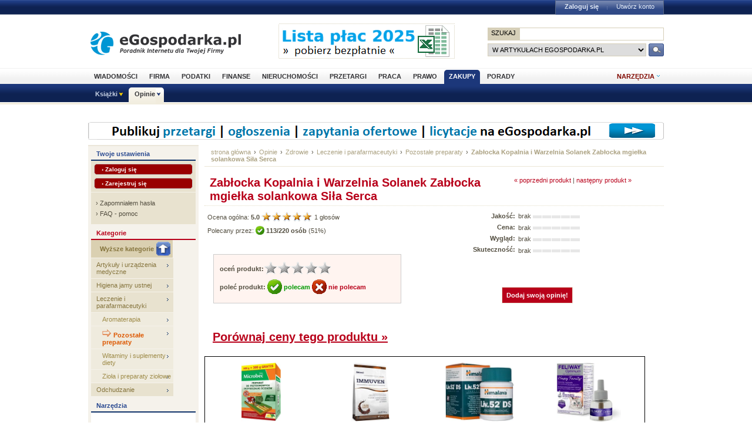

--- FILE ---
content_type: text/html; charset=utf-8
request_url: http://www.opinie.egospodarka.pl/Zablocka-Kopalnia-i-Warzelnia-Solanek-Zablocka-mgielka-solankowa-Sila-Serca,13448.html
body_size: 12622
content:
<!DOCTYPE html PUBLIC "-//W3C//DTD XHTML 1.0 Transitional//EN" "http://www.w3.org/TR/xhtml1/DTD/xhtml1-transitional.dtd">
<html xmlns="http://www.w3.org/1999/xhtml" xml:lang="pl" lang="pl">
<head>
<!-- Quantcast Choice. Consent Manager Tag v2.0 (for TCF 2.0) -->

<script type="text/javascript" async=true>
(function() {
  var host = 'egospodarka.pl';
  var element = document.createElement('script');
  var firstScript = document.getElementsByTagName('script')[0];
  var url = 'https://cmp.quantcast.com'
    .concat('/choice/', 'nQ5cr5khFxMPz', '/', host, '/choice.js?tag_version=V2');
  var uspTries = 0;
  var uspTriesLimit = 3;
  element.async = true;
  element.type = 'text/javascript';
  element.src = url;

  firstScript.parentNode.insertBefore(element, firstScript);

  function makeStub() {
    var TCF_LOCATOR_NAME = '__tcfapiLocator';
    var queue = [];
    var win = window;
    var cmpFrame;

    function addFrame() {
      var doc = win.document;
      var otherCMP = !!(win.frames[TCF_LOCATOR_NAME]);

      if (!otherCMP) {
        if (doc.body) {
          var iframe = doc.createElement('iframe');

          iframe.style.cssText = 'display:none';
          iframe.name = TCF_LOCATOR_NAME;
          doc.body.appendChild(iframe);
        } else {
          setTimeout(addFrame, 5);
        }
      }
      return !otherCMP;
    }

    function tcfAPIHandler() {
      var gdprApplies;
      var args = arguments;

      if (!args.length) {
        return queue;
      } else if (args[0] === 'setGdprApplies') {
        if (
          args.length > 3 &&
          args[2] === 2 &&
          typeof args[3] === 'boolean'
        ) {
          gdprApplies = args[3];
          if (typeof args[2] === 'function') {
            args[2]('set', true);
          }
        }
      } else if (args[0] === 'ping') {
        var retr = {
          gdprApplies: gdprApplies,
          cmpLoaded: false,
          cmpStatus: 'stub'
        };

        if (typeof args[2] === 'function') {
          args[2](retr);
        }
      } else {
        if(args[0] === 'init' && typeof args[3] === 'object') {
          args[3] = Object.assign(args[3], { tag_version: 'V2' });
        }
        queue.push(args);
      }
    }

    function postMessageEventHandler(event) {
      var msgIsString = typeof event.data === 'string';
      var json = {};

      try {
        if (msgIsString) {
          json = JSON.parse(event.data);
        } else {
          json = event.data;
        }
      } catch (ignore) {}

      var payload = json.__tcfapiCall;

      if (payload) {
        window.__tcfapi(
          payload.command,
          payload.version,
          function(retValue, success) {
            var returnMsg = {
              __tcfapiReturn: {
                returnValue: retValue,
                success: success,
                callId: payload.callId
              }
            };
            if (msgIsString) {
              returnMsg = JSON.stringify(returnMsg);
            }
            if (event && event.source && event.source.postMessage) {
              event.source.postMessage(returnMsg, '*');
            }
          },
          payload.parameter
        );
      }
    }

    while (win) {
      try {
        if (win.frames[TCF_LOCATOR_NAME]) {
          cmpFrame = win;
          break;
        }
      } catch (ignore) {}

      if (win === window.top) {
        break;
      }
      win = win.parent;
    }
    if (!cmpFrame) {
      addFrame();
      win.__tcfapi = tcfAPIHandler;
      win.addEventListener('message', postMessageEventHandler, false);
    }
  };

  makeStub();

  var uspStubFunction = function() {
    var arg = arguments;
    if (typeof window.__uspapi !== uspStubFunction) {
      setTimeout(function() {
        if (typeof window.__uspapi !== 'undefined') {
          window.__uspapi.apply(window.__uspapi, arg);
        }
      }, 500);
    }
  };

  var checkIfUspIsReady = function() {
    uspTries++;
    if (window.__uspapi === uspStubFunction && uspTries < uspTriesLimit) {
      console.warn('USP is not accessible');
    } else {
      clearInterval(uspInterval);
    }
  };

  if (typeof window.__uspapi === 'undefined') {
    window.__uspapi = uspStubFunction;
    var uspInterval = setInterval(checkIfUspIsReady, 6000);
  }
})();
</script>

<!-- End Quantcast Choice. Consent Manager Tag v2.0 (for TCF 2.0) -->



<link rel="stylesheet" type="text/css" href="//s3.egospodarka.pl/css/slicknav.css">
<title>Zabłocka Kopalnia i Warzelnia Solanek Zabłocka mgiełka solankowa Siła Serca - Pozostałe preparaty - Opinie.eGospodarka.pl - Zabłocka Kopalnia i Warzelnia Solanek Zabłocka mgiełka solankowa Siła Serca</title>
<meta name="Author" content="Kasat Sp. z o.o.">
<meta name="description" content="Mgiełka solankowa to woda mineralna, zaliczona rozporządzeniem Rady Ministrów z 14.02.2006 do solenek leczniczych i termalnych. Solanka ta...">
<meta name="distribution" content="GLOBAL">
<meta name="keywords" content="Zabłocka Kopalnia i Warzelnia Solanek Zabłocka mgiełka solankowa Siła Serca, Pozostałe preparaty, Zabłocka Kopalnia i Warzelnia Solanek, mgiełka solankowa, woda termalna, solanka, alergia, oddychanie, jod, siła serca">
<meta name="revisit-after" content="7 Days">
<meta name="robots" content="all, follow, index">
<meta http-equiv="Content-Type" content="text/html; charset=utf-8">
<meta http-equiv="expires" content="Wed, 26 Feb 1997 08:21:57 GMT">
<link rel="alternate" type="application/rss+xml" title="eGospodarka.pl - Aktualności" href="//www.partner.egospodarka.pl/rss/wiadomosci/wszystkie/" />
<link rel="shortcut icon" href="//s3.egospodarka.pl/images-local/layout/favicon.ico" />
<link rel="stylesheet" type="text/css" href="//s3.egospodarka.pl/css/style.css" />
<link rel="stylesheet" type="text/css" href="//s3.egospodarka.pl/css/top.css" />
<link rel="stylesheet" type="text/css" href="/css/egospodarka.css">

<link rel="stylesheet" type="text/css" href="//s3.egospodarka.pl/css/slicknav.css">
<link rel="stylesheet" type="text/css" media="(max-width: 1200px)" href="//s3.egospodarka.pl/css/media-responsive.css">	
<link rel="stylesheet" type="text/css" media="(min-width: 676px) and (max-width: 1000px)" href="//s3.egospodarka.pl/css/media-responsive-1000.css">	
<link rel="stylesheet" type="text/css" media="(max-width: 675px)" href="//s3.egospodarka.pl/css/media-responsive-660.css">

<script type="text/javascript" src="//s3.egospodarka.pl/js/jquery-1.7.js"></script>
<script type="text/javascript" src="//s3.egospodarka.pl/js/layout.js"></script>

<script type="text/javascript" src="//s3.egospodarka.pl/js/jquery.slicknav.min.js"></script>


<script type="text/javascript" src="//s3.egospodarka.pl/js/jquery_cookie.js"></script>

<link rel="stylesheet" href="//s3.egospodarka.pl/css/lightbox.css" type="text/css" media="screen" />
<script src="//s3.egospodarka.pl/js/lightbox/prototype.js" type="text/javascript"></script>
<script src="//s3.egospodarka.pl/js/lightbox/scriptaculous.js?load=effects,builder" type="text/javascript"></script>
<script src="//s3.egospodarka.pl/js/lightbox/lightbox.js" type="text/javascript"></script>

<script type="text/javascript" src="/js/product.js"></script>
<script type="text/javascript" src="/js/common.js"></script>

<!-- (C)2003 Gemius SA - GemiusAudience  / www.egospodarka.pl / podstrony -->
<script language="javascript" type="text/javascript" src="//s.egospodarka.pl/sitedesign/standard/data.js"></script>

<!-- set the content meta information -->
<meta name="MSSmartTagsPreventParsing" content="TRUE" />
<meta name="viewport" content="width=device-width, initial-scale=1">


<!-- Google Tag Manager -->
<script>(function(w,d,s,l,i){w[l]=w[l]||[];w[l].push({'gtm.start':
new Date().getTime(),event:'gtm.js'});var f=d.getElementsByTagName(s)[0],
j=d.createElement(s),dl=l!='dataLayer'?'&l='+l:'';j.async=true;j.src=
'https://www.googletagmanager.com/gtm.js?id='+i+dl;f.parentNode.insertBefore(j,f);
})(window,document,'script','dataLayer','GTM-KJSMGPK');</script>
<!-- End Google Tag Manager -->






<script data-ad-client="ca-pub-3958635835380150" async src="https://pagead2.googlesyndication.com/pagead/js/adsbygoogle.js"></script>


</head>
<body>


<!-- Google Tag Manager (noscript) -->
<noscript><iframe src="https://www.googletagmanager.com/ns.html?id=GTM-KJSMGPK" 
height="0" width="0" style="display:none;visibility:hidden"></iframe></noscript>
<!-- End Google Tag Manager (noscript) -->


<div id="main-menu-placeholder"></div>
<div class="ego-top">
<div class="ego-naglowek-bg">
<div class="ego-naglowek" id="naglowek">

		<div class="ego-logo fl"><a href="https://www.egospodarka.pl/">eGospodarka.pl</a></div>
		<div class="ego-top-ad fl">
<script language='JavaScript' type='text/javascript'>
<!--
   if (!document.phpAds_used) document.phpAds_used = ',';
   phpAds_random = new String (Math.random()); phpAds_random = phpAds_random.substring(2,11);
   
   document.write ("<" + "script language='JavaScript' type='text/javascript' src='");
   document.write ("//adserver.egospodarka.pl/adjs.php?n=" + phpAds_random);
   document.write ("&amp;what=zone:101");
   document.write ("&amp;exclude=" + document.phpAds_used);
   if (document.referrer)
      document.write ("&amp;referer=" + escape(document.referrer));
   document.write ("'><" + "/script>");
//-->
</script><noscript><a href='//adserver.egospodarka.pl/adclick.php?n=a10acc6f' target='_blank'><img src='//adserver.egospodarka.pl/adview.php?what=zone:101&amp;n=a10acc6f' border='0' alt=''></a></noscript>
		</div>
		<div class="ego-top-szukaj fr">
			<FORM name="szukaj" onSubmit='wyslij()' method="POST">
			<input type="hidden" name="input_charset" value="utf-8">
			<input type="hidden" name="submitted" value="1">
			<INPUT type=hidden name=cof VALUE="">
					<p class="bg-gray"><input type="submit" class="ego-top-button-szukaj" value="SZUKAJ" /> <input type="text" name="q" class="form-text" /></p>
					<p>
						<select name="kategoria">
	<option value="serwis" selected>w artykułach eGospodarka.pl</option>
	<option value="formularze">we wzorach dokumentów</option>
	<option value="praca">w ofertach pracy</option>
	<option value="przetargi">w przetargach</option>
	<option value="nieruchomosci">w ofertach nieruchomości</option>
	<option value="firmy">w bazie adresowej firm</option>
	<option value="katalog">w katalogu WWW</option>
	<option value="grupy">w grupach dyskusyjnych</option>
						</select>
						<input type="submit" class="ego-top-button" />
					</p>
				</form>
		</div>
	</div>	
	</div>

	<div class="ego-menu cl" id="menu-belka">		
		<div class="al w980 cl mauto pos-rel" id="podmenu">
			<ul class="ego-top-menu">
							<li><a href="https://www.wiadomosci.egospodarka.pl/artykuly/">Wiadomości</a></li>
							<li><a href="https://www.firma.egospodarka.pl/">Firma</a></li>
							<li><a href="https://www.podatki.egospodarka.pl/">Podatki</a></li>
							<li><a href="https://www.finanse.egospodarka.pl/">Finanse</a></li>
							<li><a href="https://www.nieruchomosci.egospodarka.pl/">Nieruchomości</a></li>
							<li><a href="https://www.przetargi.egospodarka.pl/">Przetargi</a></li>
							<li><a href="https://www.praca.egospodarka.pl/">Praca</a></li>
							<li><a href="https://www.prawo.egospodarka.pl/">Prawo</a></li>
							<li class="sel"><a href="https://www.zakupy.egospodarka.pl/">Zakupy</a></li>
							<li><a href="https://www.porady.egospodarka.pl/">Porady</a></li>
			
			</ul>
			<div class="ego-tools">
			<p id="show-tools">Narzędzia</p>
			<div class="ego-menu-narzedzia hidden">
				<ul class="bg-1">
					<li class="nag">Dla firm</li>
					<li><a href="https://www.firma.egospodarka.pl/niezbednik-firmowy/">Niezbędnik firmowy</a></li>
					<li><a href="https://www.firma.egospodarka.pl/kalkulatory/">Kalkulatory</a></li>
					<li><a href="https://www.firma.egospodarka.pl/formularze/">Wzory dokumentów</a></li>
				</ul>
				<ul class="bg-2">
					<li class="nag">Wyszukiwarki</li>
					<li><a href="https://www.praca.egospodarka.pl/oferty-pracy/">Znajdź pracę</a></li>
					<li><a href="https://www.przetargi.egospodarka.pl/">Znajdź przetarg</a></li>
					
					<li><a href="https://www.finanse.egospodarka.pl/kantor-walut">Ranking kantorów online</a></li>
				</ul>
				<ul class="bg-3  border-top">
					<li class="nag">Ważne adresy</li>
					<li><a href="https://www.podatki.egospodarka.pl/urzedy-skarbowe/">Urzędy skarbowe</a></li>
					<li><a href="https://www.firma.egospodarka.pl/zus/">Adresy ZUS</a></li>
					<li><a href="https://www.praca.egospodarka.pl/urzedy-pracy/">Urzędy Pracy</a></li>
					<li><a href="https://www.firma.egospodarka.pl/firmy/">Baza adresowa firm</a></li>
					<li><a href="https://www.firma.egospodarka.pl/zlikwidowane/">Firmy zlikwidowane</a></li>
				</ul>
				<ul class="bg-4  border-top">
					<li class="nag">Centrum webmastera</li>
					<li><a href="https://www.partner.egospodarka.pl/">Centrum Webmastera</a></li>
					<li><a href="https://www.partner.egospodarka.pl/wiadomosci">Newsy na Twoją stronę</a></li>
				</ul>
			</div>
	</div>
			<div class="pos-rel cl" id="podmenu">
				<ul class="ego-top-podmenu cl" id="ego-top-podmenu">
						
																				
										
					<li class="menu-section" id="section-Ksiazki">

											<a href="https://www.ksiazki.egospodarka.pl">Książki</a>
					
										<ul>
												
						
						
						<li><a href="https://www.ksiazki.egospodarka.pl/marketing-i-zarzadzanie">Marketing i zarządzanie</a></li>
												
						
						
						<li><a href="https://www.ksiazki.egospodarka.pl/sprzedaz">Sprzedaż</a></li>
												
						
						
						<li><a href="https://www.ksiazki.egospodarka.pl/finanse">Finanse</a></li>
												
						
						
						<li><a href="https://www.ksiazki.egospodarka.pl/zasoby-ludzkie">Zasoby ludzkie</a></li>
												
						
						
						<li><a href="https://www.ksiazki.egospodarka.pl/biuro-i-praca">Biuro i praca</a></li>
												
						
						
						<li><a href="https://www.ksiazki.egospodarka.pl/katalog">Katalog alfabetyczny</a></li>
												
						
						
						<li><a href="https://www.ksiazki.egospodarka.pl/szukaj">Wyszukiwarka</a></li>
												
						
						
						<li><a href="https://www.ksiazki.egospodarka.pl/promocje">Promocja dnia</a></li>
										</ul>
					
					</li>
																				
																											
					<li class="menu-section sel" id="section-Opinie">

											<a href="https://www.opinie.egospodarka.pl">Opinie</a>
					
										<ul>
												
						
						
						<li><a href="https://www.opinie.egospodarka.pl/AGD">AGD</a></li>
												
						
						
						<li><a href="https://www.opinie.egospodarka.pl/Dom-i-Ogrod">Dom i Ogród</a></li>
												
						
						
						<li><a href="https://www.opinie.egospodarka.pl/Dziecko">Dziecko</a></li>
												
						
						
						<li><a href="https://www.opinie.egospodarka.pl/Fotografia-i-filmowanie">Fotografia i filmowanie</a></li>
												
						
						
						<li><a href="https://www.opinie.egospodarka.pl/Hobby-i-Rozrywka">Hobby i Rozrywka</a></li>
												
						
						
						<li><a href="https://www.opinie.egospodarka.pl/Komputery">Komputery</a></li>
												
						
						
						<li><a href="https://www.opinie.egospodarka.pl/Motoryzacja">Motoryzacja</a></li>
												
						
						
						<li><a href="https://www.opinie.egospodarka.pl/Odziez-obuwie-dodatki">Odzież, obuwie, dodatki</a></li>
												
						
						
						<li><a href="https://www.opinie.egospodarka.pl/Produkty-spozywcze">Produkty spożywcze</a></li>
												
						
						
						<li><a href="https://www.opinie.egospodarka.pl/RTV-i-elektronika">RTV i elektronika</a></li>
												
						
						
						<li><a href="https://www.opinie.egospodarka.pl/Telefony-i-akcesoria">Telefony i akcesoria</a></li>
												
						
						
						<li><a href="https://www.opinie.egospodarka.pl/Uroda">Uroda</a></li>
												
						
						
						<li><a href="https://www.opinie.egospodarka.pl/Zdrowie">Zdrowie</a></li>
										</ul>
					
					</li>
				
				</ul>
			</div>
		</div>
	</div>
	<div class="ad750" id="bill">
	<script language='JavaScript' type='text/javascript'>
<!--
   if (!document.phpAds_used) document.phpAds_used = ',';
   phpAds_random = new String (Math.random()); phpAds_random = phpAds_random.substring(2,11);

   document.write ("<" + "script language='JavaScript' type='text/javascript' src='");
   document.write ("//adserver.egospodarka.pl/adjs.php?n=" + phpAds_random);
   
   if (window.innerWidth > 749) document.write ("&amp;what=zone:92"); else document.write ("&amp;what=zone:157");
   
   document.write ("&amp;charset=utf-8");
   document.write ("&amp;exclude=" + document.phpAds_used);
   if (document.referer)
      document.write ("&amp;referer=" + escape(document.referer));
   document.write ("'><" + "/script>");
//-->
</script><noscript><a href='//adserver.egospodarka.pl/adclick.php?n=a56790f2' target='_blank'><img src='//adserver.egospodarka.pl/adview.php?what=zone:92&amp;n=a56790f2' border='0' alt=''></a></noscript>
	</div>
	<div class="ad750" id="belka980">
	<script language='JavaScript' type='text/javascript'>
<!--
   if (window.innerWidth > 749) {
   if (!document.phpAds_used) document.phpAds_used = ',';
   phpAds_random = new String (Math.random()); phpAds_random = phpAds_random.substring(2,11);

   document.write ("<" + "script language='JavaScript' type='text/javascript' src='");
   document.write ("//adserver.egospodarka.pl/adjs.php?n=" + phpAds_random);
   document.write ("&amp;what=zone:113");
   document.write ("&amp;exclude=" + document.phpAds_used);
   if (document.referer)
      document.write ("&amp;referer=" + escape(document.referer));
   document.write ("'><" + "/script>");
   }
//-->
</script><noscript><a href='//adserver.egospodarka.pl/adclick.php?n=adf65c08' target='_blank'><img src='//adserver.egospodarka.pl/adview.php?what=zone:113&amp;n=adf34c08' border='0' alt=''></a></noscript>
	</div>
</div>
<div id="tabelka">
<table id="layout-tab" cellpadding="0" cellspacing="0">
<tbody>


<tr>
 <td id="opinie-col-left">
<h4 class="h-blue">Twoje ustawienia</h4>
<div class="containerY">
<div style="padding:5px; margin:0;">
<a href="https://login.egospodarka.pl/auth/?ret=http%3A%2F%2Fwww.opinie.egospodarka.pl%2FZablocka-Kopalnia-i-Warzelnia-Solanek-Zablocka-mgielka-solankowa-Sila-Serca%2C13448.html&amp;ts=1768201331&amp;realm=opinie&amp;mac=iZXw4-jNPXyafT6gJEHNpHdg-hDfGpF9mFHVnLeA9LgEaomD2YNUPr4X3oY68cKIxfiLd9Ml4c_kCDiUOHNEAQ,," class="przyciskbig" style="padding:3px 12px; font-size:10px; margin:0 0 5px 0; display:block" rel="nofollow">&rsaquo; Zaloguj się</a>
<a href="https://login.egospodarka.pl/user/register/?ret=http%3A%2F%2Fwww.opinie.egospodarka.pl%2FZablocka-Kopalnia-i-Warzelnia-Solanek-Zablocka-mgielka-solankowa-Sila-Serca%2C13448.html&amp;ts=1768201331&amp;realm=opinie&amp;mac=YTXcdU1baVKFXLrTyAMILfFuy8UsLBySsqn0mPQOgVGzGVVGRdYx1mRqxkEZKYdVX_pOBBYZI4FU9T4tKfi-zg,," class="przyciskbig" style="padding:3px 12px; font-size:10px; margin:0; display:block" rel="nofollow">&rsaquo; Zarejestruj się</a>
</div>
<div class="line">&nbsp;</div>
<div class="linki" style="line-height:18px;">
&rsaquo; <a href="https://login.egospodarka.pl/user/request_reset/?ret=http%3A%2F%2Fwww.opinie.egospodarka.pl%2FZablocka-Kopalnia-i-Warzelnia-Solanek-Zablocka-mgielka-solankowa-Sila-Serca%2C13448.html&amp;ts=1768201331&amp;realm=opinie&amp;mac=xe7BUd3fW88oy3SSrshUsuXic_SF61yyQAoRLDVxskQkqPtsldiv7rAfuomjiFeNxWq8tjymLUv6OjW-QpppMg,," class="bezowy" rel="nofollow">Zapomniałem hasła</a><br>
&rsaquo; <a href="https://www.panel.egospodarka.pl/faq.php" class="bezowy" rel="nofollow">FAQ - pomoc</a>
</div>
</div>



<h4>Kategorie</h4>
<ul class="menu-light">
<li><a href="/Zdrowie/Leczenie-i-parafarmaceutyki" class="dogory"><img src="/images/opinie/gora.png">Wyższe kategorie</a></li>
<li><a href="/Zdrowie/Artykuly-i-urzadzenia-medyczne">Artykuły i urządzenia medyczne</a></li>
<li><a href="/Zdrowie/Higiena-jamy-ustnej">Higiena jamy ustnej</a></li>
<li><a href="/Zdrowie/Leczenie-i-parafarmaceutyki">Leczenie i parafarmaceutyki</a></li>
 <li><a href="/Zdrowie/Leczenie-i-parafarmaceutyki/Aromaterapia" class="podkat">Aromaterapia</a></li>
 <li><a href="/Zdrowie/Leczenie-i-parafarmaceutyki/Pozostale-preparaty" class="podkat"><img src="/images/opinie/strzalka-pom.gif" align="bottom"> <b>Pozostałe preparaty</b></a></li>
 <li><a href="/Zdrowie/Leczenie-i-parafarmaceutyki/Witaminy-i-suplementy-diety" class="podkat">Witaminy i suplementy diety</a></li>
 <li><a href="/Zdrowie/Leczenie-i-parafarmaceutyki/Ziola-i-preparaty-ziolowe" class="podkat">Zioła i preparaty ziołowe</a></li>
<li><a href="/Zdrowie/Odchudzanie">Odchudzanie</a></li>
</ul>


<h4 class="h-blue">Narzędzia</h4>
<div class="narzedzia">
<a class="add_review" href="/Zablocka-Kopalnia-i-Warzelnia-Solanek-Zablocka-mgielka-solankowa-Sila-Serca,13448.html#a-opinia-add"><img src="/images/opinie/dodaj-opinie.png"> Dodaj swoją opinię o tym produkcie</a>
<a class="add_comment" href="/Zablocka-Kopalnia-i-Warzelnia-Solanek-Zablocka-mgielka-solankowa-Sila-Serca,13448.html#a-komentarz-add"><img src="/images/opinie/dodaj-komentarz.png"> Dodaj uwagę lub pytanie dotyczące produktu</a>
<a href="/user/notify.php?action=add_reviews&id=13448"><img src="/images/opinie/subskrybuj-opinie.png"> Subskrybuj nowe opinie o produkcie</a>
<a href="/user/notify.php?action=add_comments&id=13448"><img src="/images/opinie/subskrybuj-opinie.png"> Subskrybuj nowe uwagi i pytania do tego produktu</a>
<a href="/user/my_products.php?mode=watchlist&add=13448"><img src="/images/opinie/obserwuj-produkt.png"> Dodaj produkt do obserwowanych</a>
<a href="/print/Zablocka-Kopalnia-i-Warzelnia-Solanek-Zablocka-mgielka-solankowa-Sila-Serca/uwagi-13448"><img src="/images/opinie/zglos-uwage.png"> Zgłoś uwagi do opisu produktu</a>
<a href="/print/Zablocka-Kopalnia-i-Warzelnia-Solanek-Zablocka-mgielka-solankowa-Sila-Serca/upload-13448"><img src="/images/opinie/dodaj-zdjecie.png"> Dodaj zdjęcie produktu, ulotkę lub instrukcję</a>
<a href="/product_add.php"><img src="/images/opinie/dodaj-produkt.png">Dodaj nowy produkt</a>
</div>




<h4 class="h-wyszuk">Znajdź produkt</h4>
<div class="containerX">
<form class="search_form" action="/search.php" method="GET">
<input type="hidden" name="mode" value="search">
<input type="hidden" name="nojs" value="1">
<div class="box">
<input name='query' type='text' class="text" style="width:120px;margin:6px 0;" onFocus="this.value=''" value="słowa kluczowe">
<select name="category" size="1" style="margin:0 0 6px 0;">
  <option value=""> --- szukaj wszędzie --- </option>
  <option value="154" selected>w Pozostałe preparaty</option>
</select>
<input name="submit" type='image' value='Szukaj' class="b_szukaj-y" src="/images/opinie/b_szukaj-y.png" />
<div class="clear">&nbsp;</div>
</div>
</form>
<div class="linki"><a href="/search.php">Wyszukiwanie zaawansowane &raquo;</a></div>
</div>


<h4 class="h-blue">Najnowsze opinie</h4> 
<div class="containerY">
<p><b><a href="/Energy-Poland-Cytovital,2473.html">Energy Poland Cytovital</a></b><br><br>
Kremy Firmy ENERGY przyjazne są dla każdej skóry, wygładzają blizny, zmarszczki, łatwo zmywalne,o zapachu ziół
 <a href="/Energy-Poland-Cytovital,2473.html#Energy-Poland-Cytovital-opinie">więcej &raquo;</a></p>
<div class="clear">&nbsp;</div>
<div class="line">&nbsp;</div>
<p><b><a href="/Energy-Poland-Protektin,2474.html">Energy Poland Protektin</a></b><br><br>
Protektin można z powodzeniem wykorzystać przy leczeniu brodawek dzięki jego przeciwwirusowemu
działaniu (niektóre brodawki wywołane są...
 <a href="/Energy-Poland-Protektin,2474.html#Energy-Poland-Protektin-opinie">więcej &raquo;</a></p>
<div class="clear">&nbsp;</div>
<div class="line">&nbsp;</div>
<p><b><a href="/Energy-Poland-Droserin,2470.html">Energy Poland Droserin</a></b><br><br>
Droserin złagodzi uczucie pieczenia w gardle, a ze względu na zawartość imbiru i tymianku ukrwi i rozgrzeje
chore miejsca. Dzięki dziewannie...
 <a href="/Energy-Poland-Droserin,2470.html#Energy-Poland-Droserin-opinie">więcej &raquo;</a></p>
<div class="clear">&nbsp;</div>
<div class="line">&nbsp;</div>
<p><b><a href="/Energy-Poland-Rucitelit,2476.html">Energy Poland Rucitelit</a></b><br><br>
działa na regenerację i dobry stan górnych warstw skórnych,
dzięki wysokiej zawartości przeciwutleniaczy. Ruticelit jest również wspaniałym...
 <a href="/Energy-Poland-Rucitelit,2476.html#Energy-Poland-Rucitelit-opinie">więcej &raquo;</a></p>
<div class="clear">&nbsp;</div>
<div class="line">&nbsp;</div>
<p><b><a href="/drNatura-Oczyszczacz-Jelit-Colonix,14167.html">drNatura Oczyszczacz Jelit Colonix</a></b><br><br>
Prawdopodobnie powtórzę w przyszłym roku
 <a href="/drNatura-Oczyszczacz-Jelit-Colonix,14167.html#drNatura-Oczyszczacz-Jelit-Colonix-opinie">więcej &raquo;</a></p>
<div class="clear">&nbsp;</div>
<div class="line">&nbsp;</div>
</div>


 </td>
 <td id="opinie-col-cr">
<div id="opinie-navfont">
<div id="opinie-nav"><a href="http://www.egospodarka.pl">strona główna</a> <span>&rsaquo;</span> <a href="/">Opinie</a>
<span>&rsaquo;</span> <a href="/Zdrowie">Zdrowie</a>
<span>&rsaquo;</span> <a href="/Zdrowie/Leczenie-i-parafarmaceutyki">Leczenie i parafarmaceutyki</a>
<span>&rsaquo;</span> <a href="/Zdrowie/Leczenie-i-parafarmaceutyki/Pozostale-preparaty">Pozostałe preparaty</a>
<span>&rsaquo;</span> <a href="/Zablocka-Kopalnia-i-Warzelnia-Solanek-Zablocka-mgielka-solankowa-Sila-Serca,13448.html"><b>Zabłocka Kopalnia i Warzelnia Solanek Zabłocka mgiełka solankowa Siła Serca</b></a> 
</div>
<div class="clear">&nbsp;</div></div><br>


<a name="gora"></a>
<div class="opinia">
<a href="/Bio-Active-AtyKac,12566.html">&laquo; poprzedni produkt</a>  | <a href="/Aflofarm-50-Simplex,13479.html">następny produkt &raquo;</a></div>

<h1>Zabłocka Kopalnia i Warzelnia Solanek Zabłocka mgiełka solankowa Siła Serca</h1>

<div style="border-bottom:1px dotted #e3ddc8;"></div>


<table width="100%"  cellspacing="0" cellpadding="0">
  <tr class="opinie-2">
    <td class="lewa" rowspan="2">
		<span xmlns:v="http://rdf.data-vocabulary.org/#" typeof="v:Review-aggregate">
			<span rel="v:rating">
				<span typeof="v:Rating">Ocena ogólna: <div class="rating" id="rating_num_general" property="v:average"><b>5.0</b> </div>  <img id="rating_stars_general" src="/images/opinie/gwiazdki5.png">
<div class="rating" id="rating_cnt_general" property="v:votes">1 </div> głosów
 </span></span></span><br>

<div class="recommend" id="precommend_main_13448">Polecany przez: <img class="recommend" id="precommend_img_13448" src="/images/opinie/polecam-s.png"> <strong class="recommend" id="precommend_cnt_13448">113/220 osób</strong> (<div class="recommend" id="precommend_percent_13448">51</div>%)</div><div class="hidden recommend" id="precommend_none_13448">brak poleceń</div>


<br><br> 

<div class="ramka">
<div class="rate" id="13448"><strong>oceń produkt:</strong><img class="rate" id="rate_general_1" src="/images/opinie/glosuj.png"><img class="rate" id="rate_general_2" src="/images/opinie/glosuj.png"><img class="rate" id="rate_general_3" src="/images/opinie/glosuj.png"><img class="rate" id="rate_general_4" src="/images/opinie/glosuj.png"><img class="rate" id="rate_general_5" src="/images/opinie/glosuj.png"></div>
<br>

<div class="recommend" id="13448"><strong>poleć produkt: <a id="precommend_pos" class="recommend_link polecam" href="/recommend.php?product=13448&recommend=1"><img src="/images/opinie/polecam-2.png"> polecam</a>  <a id="precommend_neg" class="recommend_link niepolecam" href="/recommend.php?product=13448&recommend=0"><img src="/images/opinie/niepolecam-2.png"> nie polecam</a></strong></div>
</div></td>
    <td class="srodek">
	<strong>Jakość:</strong><br>
<strong>Cena:</strong><br>
<strong>Wygląd:</strong><br>
<strong>Skuteczność:</strong><br>
	
</td>
    <td class="prawa">
	<div class="rating">brak</div> <img src="/images/opinie/ocena.png">
<br>
<div class="rating">brak</div> <img src="/images/opinie/ocena.png">
<br>
<div class="rating">brak</div> <img src="/images/opinie/ocena.png">
<br>
<div class="rating">brak</div> <img src="/images/opinie/ocena.png">
<br>
</td>
  </tr>
  <tr class="opinie-2">
    <td colspan="2" style="text-align:center;"><a class="add_review przycisk-2" href="#a-opinia-add">Dodaj swoją opinię!</a></td>
    </tr>
<tr class="opinie-2">
<td colspan="3"><br>
<a href="http://www.skapiec.pl/site/szukaj/?szukaj=zab%C5%82ocka+kopalnia+i+warzelnia+solanek+zab%C5%82ocka+mgie%C5%82ka+solankowa+si%C5%82a+serca#from31977" rel="nofollow" target="_blank"><h1><u>Porównaj ceny tego produktu &raquo;</u></h1></a>
</td>
</tr>
</table>
<br>

 
<div id="ceneoaffcontainer219781"></div>
<a id="ceneoaff-logo" title="Ceneo.pl" href="https://www.ceneo.pl/#pid=18359&crid=219781&cid=30737" rel="nofollow"><img style="border:0;width:1px;height:1px;" src="//app.ceneostatic.pl/common/image/logo/ap-logo-transparent-small.png" alt="Ceneo.pl" /></a>
<script type="text/javascript" charset="utf-8">
	if (typeof CeneoAPOptions == "undefined" || CeneoAPOptions == null)
	{
	var CeneoAPOptions = new Array(); 
	stamp = parseInt(new Date().getTime()/86400, 10);
	var script = document.createElement("script");
	script.setAttribute("type", "text/javascript");
	script.setAttribute("src", "//partnerzyapi.ceneo.pl/External/ap.js?"+stamp);
	script.setAttribute("charset", "utf-8");
	var head = document.getElementsByTagName("head")[0];
	head.appendChild(script);
	}
	CeneoAPOptions[CeneoAPOptions.length] =
	{
		ad_creation: 219781,
		ad_channel: 30737,
		ad_partner: 18359,
		ad_type: 2,
		ad_content: 'Pozostałe preparaty',
		ad_format: 1,
		ad_newpage: true,
		ad_basket: false,
		ad_container: 'ceneoaffcontainer219781',
		ad_formatTypeId: 2,
		ad_contextual: false, 
		ad_recommended: false ,
		ad_includePrice: true,
		ad_includePicture: true,
		ad_includeRating: true,
		ad_customWidth: 750,
		ad_rowCount: 1,
		ad_columnCount: 4,
		ad_bdColor: '000000',
		ad_bgColor: 'ffffff',
		ad_txColor: '00008b',
		ad_pcColor: 'FF7A03',
		ad_boldPrice: true,
		ad_fontSize: 15,
		ad_imageHeight: 100
	};
</script>

<br>
<div style="border-bottom:1px dotted #e3ddc8;"></div>
<br><br>






<div class="opinia">
<div class="zdjecia">
<a id="main_image" rel="lightbox[product]" href="/zdjecia/Pozostale-preparaty/Zablocka-mgielka-solankowa-Sila-Serca-14305-big.jpg">kliknij aby powiększyć<br><img id="main_image_img" src="/zdjecia/Pozostale-preparaty/Zablocka-mgielka-solankowa-Sila-Serca-14305-medium.jpg"></a>
<br>
<div class="miniatury">wybierz miniaturę:<br>
<a id="/zdjecia/Pozostale-preparaty/Zablocka-mgielka-solankowa-Sila-Serca-14305-{size}.jpg" class="thumb_select" rel="lightbox[product]" href="/zdjecia/Pozostale-preparaty/Zablocka-mgielka-solankowa-Sila-Serca-14305-big.jpg" target='_blank'><img src="/zdjecia/Pozostale-preparaty/Zablocka-mgielka-solankowa-Sila-Serca-14305-thumb.jpg"></a>

</div>
</div>
<br><a href="http://www.skapiec.pl/site/szukaj/?szukaj=zab%C5%82ocka+kopalnia+i+warzelnia+solanek+zab%C5%82ocka+mgie%C5%82ka+solankowa+si%C5%82a+serca#from31977" target="_blank" rel="nofollow"><h1><u>Sprawdź cenę &raquo;</u></h1></a><br>

<div class="clear">&nbsp;</div><br>
<!-- banner 300x250 -->
<script language='JavaScript' type='text/javascript' src='http://adserver.egospodarka.pl/adx.js'></script>
<script language='JavaScript' type='text/javascript'>
<!--
   if (!document.phpAds_used) document.phpAds_used = ',';
   phpAds_random = new String (Math.random()); phpAds_random = phpAds_random.substring(2,11);
   
   document.write ("<" + "script language='JavaScript' type='text/javascript' src='");
   document.write ("http://adserver.egospodarka.pl/adjs.php?n=" + phpAds_random);
   document.write ("&amp;what=zone:91");
   document.write ("&amp;exclude=" + document.phpAds_used);
   if (document.referrer)
      document.write ("&amp;referer=" + escape(document.referrer));
   document.write ("'><" + "/script>");
//-->
</script><noscript><a href='http://adserver.egospodarka.pl/adclick.php?n=a9c2a744' target='_blank'><img src='http://adserver.egospodarka.pl/adview.php?what=zone:91&amp;n=a9c2a744' border='0' alt=''></a></noscript>


<br>

<div align="left">
<div class="tools-2">
<a href="/print/Zablocka-Kopalnia-i-Warzelnia-Solanek-Zablocka-mgielka-solankowa-Sila-Serca/upload-13448"><img src="/images/opinie/dodaj-zdjecie-2.gif"> <h4>Dodaj własne zdjęcie, instrukcję lub ulotkę tego produktu!</h4></a>
</div>


<div class="clear">&nbsp;</div><br>
<div class="ramka"><h4 class="h-blue">Tematy:</h4> 
<a href="/tematy/mgielka-solankowa">mgiełka solankowa</a>, <a href="/tematy/woda-termalna">woda termalna</a>, <a href="/tematy/solanka">solanka</a>, <a href="/tematy/alergia">alergia</a>, <a href="/tematy/oddychanie">oddychanie</a>, <a href="/tematy/jod">jod</a>, <a href="/tematy/sila-serca">siła serca</a><br></div>
</div>
</div>


<p class="news">
<strong>Producent: </strong><a href="/firma/Zablocka-Kopalnia-i-Warzelnia-Solanek" class="norm">Zabłocka Kopalnia i Warzelnia Solanek</a><br>
<strong>Kategoria: </strong><a href="/Zdrowie/Leczenie-i-parafarmaceutyki/Pozostale-preparaty" class="norm">Pozostałe preparaty</a><br>
<br>

<br>

Informacja dostępna w serwisie od: 16.04.2008 (6479 dni)<br>
Produkt był oglądany: 4785 razy <br><br>

<b>Zabłocka Kopalnia i Warzelnia Solanek Zabłocka mgiełka solankowa Siła Serca nie posiada jeszcze żadnej opinii. <br><a class="add_review przycisk" href="#a-opinia-add">Dodaj swoją opinię</a></b>
<br><br>
Zabłocka Kopalnia i Warzelnia Solanek Zabłocka mgiełka solankowa Siła Serca nie ma żadnych komentarzy. Aby dodać swoją uwagę do opinii innych lub zadać pytanie dotyczące produktu, <a class="add_comment" href="#a-komentarz-add">dodaj własny komentarz</a>
</p>



<h4 class="h-blue">Opis produktu:</h4>
<div id="product_description_show" class="tools-2">
<p class="news">
Mgiełka solankowa to woda mineralna, zaliczona rozporządzeniem Rady Ministrów z 14.02.2006 do solenek leczniczych i termalnych. Solanka ta charakteryzuje się bogatym składem mineralnym i wyjątkową koncentracją jonów jodu i bromu.Mgiełka solankowa nawilża i oczyszcza powietrze z pyłów i alergenów oraz wzbogaca atmosferę w jod i inne minerały np. brom, wapń, magnez, które przyczyniają się do regeneracji zniszczonej błony śluzowej gardła dodatkowo wzmacniając odporność organizmu i chroniąc go przed infekcjami. Jod powoduje rozrzedzenie śluzu w drogach oddechowych, brom łagodzi podrażnienia i powoduje rozszerzenie oskrzeli ułatwiając tym samym oddychanie, wapń i magnez z kolei ułatwiają wchłanianie minerałów działając przy tym przeciwalergicznie i przeciwzapalnie. Do inhalacji stosuje się Mgiełkę solankową Siła Serca w stanie naturalnym lub w postaci roztworu fizjologicznego, który otrzymuje się mieszając jedną dawkę solanki z dwoma...<br />

</p>
<a class="description_toggle" id="description_show" href="#"><h2 class="h-blue"><img src="/images/opinie/down.png"> Kliknij aby rozwinąć pełny opis produktu</h2></a>
</div>
<p class="hidden product_description" id="product_description"> 
Mgiełka solankowa to woda mineralna, zaliczona rozporządzeniem Rady Ministrów z 14.02.2006 do solenek leczniczych i termalnych. Solanka ta charakteryzuje się bogatym składem mineralnym i wyjątkową koncentracją jonów jodu i bromu.Mgiełka solankowa nawilża i oczyszcza powietrze z pyłów i alergenów oraz wzbogaca atmosferę w jod i inne minerały np. brom, wapń, magnez, które przyczyniają się do regeneracji zniszczonej błony śluzowej gardła dodatkowo wzmacniając odporność organizmu i chroniąc go przed infekcjami. Jod powoduje rozrzedzenie śluzu w drogach oddechowych, brom łagodzi podrażnienia i powoduje rozszerzenie oskrzeli ułatwiając tym samym oddychanie, wapń i magnez z kolei ułatwiają wchłanianie minerałów działając przy tym przeciwalergicznie i przeciwzapalnie. Do inhalacji stosuje się Mgiełkę solankową Siła Serca w stanie naturalnym lub w postaci roztworu fizjologicznego, który otrzymuje się mieszając jedną dawkę solanki z dwoma dawkami czystej wody.<br />
Zabłocka mgiełka solankowa Siła Serca powstała we współpracy z Fundacją Rozwoju Kardiochirurgii w Zabrzu założoną przez Prof. Zbigniewa Religę w ramach programu Poznaj Siłę Serca. Celem Projektu jest profilaktyka zdrowotna, szerzenie wiedzy i budowanie społecznej świadomości konieczności dbania  o zdrowie.<br />

</p>

<div id="product_description_hide" class="tools-2-hide">
<a class="description_toggle" id="description_hide" href="#"><h2 class="h-blue"><img src="/images/opinie/up.png"> Kliknij aby zwinąć pełny opis produktu</h2></a>
</div>
<a href="/print/Zablocka-Kopalnia-i-Warzelnia-Solanek-Zablocka-mgielka-solankowa-Sila-Serca/uwagi-13448"><img src="/images/opinie/zglos-uwage.png"> <b>Zgłoś uzupelnienie lub błąd w opisie produktu</b></a><br><br>
<!-- w tym miejscu konczy sie rozwijany opis -->

<div class="clear">&nbsp;</div><br>
<div style="border-bottom:1px dotted #e3ddc8;"></div>
<div class="tools">
 <a href="/print/Zablocka-Kopalnia-i-Warzelnia-Solanek-Zablocka-mgielka-solankowa-Sila-Serca/drukuj_wybor-13448"><img src="/images/opinie/i_print.png" /> wydrukuj</a>
 <a href="/mailtofriend.php?product=13448"><img src="/images/opinie/i_ref.png" /> poleć znajomemu</a>
 <a href="/user/my_products.php?mode=watchlist&add=13448"><img src="/images/opinie/i_send.png" /> dodaj do obserwowanych</a>
 <a class="add_review" href="#a-opinia-add"><img src="/images/opinie/i_news.png" /> dodaj opinię</a>
 <a class="add_comment" href="#a-komentarz-add"><img src="/images/opinie/i_news.png" /> dodaj komentarz</a>
</div>
<div class="clear">&nbsp;</div><br>
<div align="right"><a href="#gora"><img src="/images/opinie/up.png" /> do góry</a></div>
<br><br>
<a name="Zablocka-Kopalnia-i-Warzelnia-Solanek-Zablocka-mgielka-solankowa-Sila-Serca-opinie"></a>

<form action="/Zablocka-Kopalnia-i-Warzelnia-Solanek-Zablocka-mgielka-solankowa-Sila-Serca,13448.html#a-opinia-add" method="post">
<input type='hidden' id='submitted' name='submitted' value='review'>
<a name="a-opinia-add"></a>
<div id="opinia-add" class="opinia-add">
<h2>Dodaj opinię o produkcie Zabłocka Kopalnia i Warzelnia Solanek Zabłocka mgiełka solankowa Siła Serca</h2>
<br>
<div class='form_label'>Imię / nick: </div><input type='text' name='review_name' size='20' tabindex='1'> <br>
Jeżeli masz już konto w serwisie, najpierw się zaloguj. Dzięki temu opinia zostanie podpisana Twoją nazwą użytkownika, a Ty będziesz mógł ją później łatwo odnaleźć na liście "moje produkty". <br>
<br>
<div class='form_label'>Ocena ogólna:</div> <div class="rate_form" id="review_score_general"><img class="rate_form" id="rate_review_score_general_1" src="/images/opinie/glosuj.png"><img class="rate_form" id="rate_review_score_general_2" src="/images/opinie/glosuj.png"><img class="rate_form" id="rate_review_score_general_3" src="/images/opinie/glosuj.png"><img class="rate_form" id="rate_review_score_general_4" src="/images/opinie/glosuj.png"><img class="rate_form" id="rate_review_score_general_5" src="/images/opinie/glosuj.png"></div>
<input type='hidden' id="h_review_score_general" name='review_score_general' value="">
<br><br>
Jakość: <div class="rate_form" id="review_score_q"><img class="rate_form" id="rate_review_score_q_1" src="/images/opinie/glosuj.png"><img class="rate_form" id="rate_review_score_q_2" src="/images/opinie/glosuj.png"><img class="rate_form" id="rate_review_score_q_3" src="/images/opinie/glosuj.png"><img class="rate_form" id="rate_review_score_q_4" src="/images/opinie/glosuj.png"><img class="rate_form" id="rate_review_score_q_5" src="/images/opinie/glosuj.png"></div>
<input type='hidden' id="h_review_score_q" name='review_score_q' value="">
 Cena: <div class="rate_form" id="review_score_p"><img class="rate_form" id="rate_review_score_p_1" src="/images/opinie/glosuj.png"><img class="rate_form" id="rate_review_score_p_2" src="/images/opinie/glosuj.png"><img class="rate_form" id="rate_review_score_p_3" src="/images/opinie/glosuj.png"><img class="rate_form" id="rate_review_score_p_4" src="/images/opinie/glosuj.png"><img class="rate_form" id="rate_review_score_p_5" src="/images/opinie/glosuj.png"></div>
<input type='hidden' id="h_review_score_p" name='review_score_p' value="">
 Wygląd: <div class="rate_form" id="review_score_l"><img class="rate_form" id="rate_review_score_l_1" src="/images/opinie/glosuj.png"><img class="rate_form" id="rate_review_score_l_2" src="/images/opinie/glosuj.png"><img class="rate_form" id="rate_review_score_l_3" src="/images/opinie/glosuj.png"><img class="rate_form" id="rate_review_score_l_4" src="/images/opinie/glosuj.png"><img class="rate_form" id="rate_review_score_l_5" src="/images/opinie/glosuj.png"></div>
<input type='hidden' id="h_review_score_l" name='review_score_l' value="">
<br><br>
Skuteczność: <div class="rate_form" id="review_score_233"><img class="rate_form" id="rate_review_score_233_1" src="/images/opinie/glosuj.png"><img class="rate_form" id="rate_review_score_233_2" src="/images/opinie/glosuj.png"><img class="rate_form" id="rate_review_score_233_3" src="/images/opinie/glosuj.png"><img class="rate_form" id="rate_review_score_233_4" src="/images/opinie/glosuj.png"><img class="rate_form" id="rate_review_score_233_5" src="/images/opinie/glosuj.png"></div>
<input type='hidden' id="h_review_score_233" name='review_score_233' value="">
<br>
<br><br>
<div class="zalety">
<div class='form_label'>Zalety produktu: <br></div><textarea name='review_pros' cols='30' rows='5' tabindex='3'></textarea><br>
</div>
<div>
<div class='form_label'>Wady produktu: <br></div><textarea name='review_cons' cols='30' rows='5' tabindex='2'></textarea><br>
</div>
<br>
<div class='form_label'>Opinia o produkcie:</div><br>
<textarea name='review_review' cols='50' rows='10' tabindex='4'></textarea><br>

<br>
<div class='form_label'>Czy polecasz ten produkt: </div><select name='review_recommend' class='text' tabindex='5'>
<option value='0'> -- wybierz --</option>
<option value='1'>nie</option>
<option value='2'>tak</option>
</select><br><br>
<div class='form_label'>Posiadam/korzystam z tego produktu: </div><select name='review_experience' class='text' tabindex='6'>
<option value='0'> -- wybierz --</option>
<option value='1'>tylko go oglądałem / czytałem o nim</option>
<option value='2'>dopiero co kupiłem</option>
<option value='3'>miesiąc</option>
<option value='4'>3 miesiące</option>
<option value='5'>pół roku</option>
<option value='6'>rok</option>
<option value='7'>ponad rok</option>
</select><br><br>
<div align="center"><input type="submit" class="przycisk" name="submit_review" value="Wyślij opinię" tabindex="7"/><br></div>
</div>
<br><br>
</form>


<a name="Zablocka-Kopalnia-i-Warzelnia-Solanek-Zablocka-mgielka-solankowa-Sila-Serca-komentarze"></a>

<form action="/Zablocka-Kopalnia-i-Warzelnia-Solanek-Zablocka-mgielka-solankowa-Sila-Serca,13448.html#a-komentarz-add" method="post">
<input type='hidden' id='submitted' name='submitted' value='comment'>

<a name="a-komentarz-add"></a>
<div id="komentarz-add" class="komentarz-add">
<h2>Dodaj swój komentarz, pytanie lub odpowiedź do dyskusji o produkcie</h2>
<br>
<div class='form_label'>Imię / nick: </div><input type='text' name='comment_name' size='20'> <br>
Jeżeli masz już konto w serwisie, najpierw się zaloguj. Dzięki temu wypowiedź zostanie podpisana Twoją nazwą użytkownika, a Ty będziesz mógł ją później łatwo odnaleźć na liście "moje produkty". <!-- Nie masz jeszcze konta? <b>Zarejestruj się</b> --><br><br> 

<div class='form_label'>Treść wypowiedzi</div> &nbsp;(<strong><u style="color:#990000;">UWAGA:</u> Jeśli chcesz dodać <a class="add_review" href="/Zablocka-Kopalnia-i-Warzelnia-Solanek-Zablocka-mgielka-solankowa-Sila-Serca,13448.html#a-opinia-add">OPINIĘ</a> o produkcie, kliknij <a class="add_review" href="/Zablocka-Kopalnia-i-Warzelnia-Solanek-Zablocka-mgielka-solankowa-Sila-Serca,13448.html#a-opinia-add">tutaj &raquo;</a></strong>)<br>
<textarea name='comment_comment' cols='50' rows='10'></textarea> <br><br>
<div align="center"><input name="submit_comment" type="submit" class="przycisk" value="Wyślij wypowiedź"/><br></div>
</div>
<br>

</form>


<h4 class="naglowek">Zobacz także:</h4>
<table width="100%" class="najlepsze">
  <tr>
  <td width="33%">
<a href="/Zablocka-Kopalnia-i-Warzelnia-Solanek-Zablocka-Sol-Termalna-Sila-Serca,22816.html"><img src="/zdjecia/Preparaty-do-kapieli/Zablocka-Sol-Termalna-Sila-Serca-24271-list.jpg"></a><br>	<h4><a href="/Zablocka-Kopalnia-i-Warzelnia-Solanek-Zablocka-Sol-Termalna-Sila-Serca,22816.html">Zabłocka Kopalnia i Warzelnia Solanek Zabłocka Sól Termalna Siła Serca</a></h4>
	 <img src="/images/opinie/gwiazdki5.png">
 <br><br>
		Producent: <a href="/firma/Zablocka-Kopalnia-i-Warzelnia-Solanek">Zabłocka Kopalnia i Warzelnia Solanek</a><br>
		Kategoria: <a href="/Uroda/Cialo/Kapiel-i-higiena-ciala/Preparaty-do-kapieli">Preparaty do kąpieli</a><br>
	</td>

  <td width="33%">
<a href="/Bielenda-Eco-Care-Solanka-jodowo-bromowa-Bioorganiczna-kapiel-zdrowie-i-figura,19942.html"><img src="/zdjecia/Preparaty-do-kapieli/Eco-Care-Solanka-jodowo-bromowa-Bioorganiczna-kapiel-zdrowie-i-figura-60309-list.jpg"></a><br>	<h4><a href="/Bielenda-Eco-Care-Solanka-jodowo-bromowa-Bioorganiczna-kapiel-zdrowie-i-figura,19942.html">Bielenda Eco Care Solanka jodowo - bromowa Bioorganiczna kąpiel  zdrowie i figura</a></h4>
	 <img src="/images/opinie/gwiazdki.png">
 <br><br>
		Producent: <a href="/firma/Bielenda">Bielenda</a><br>
		Kategoria: <a href="/Uroda/Cialo/Kapiel-i-higiena-ciala/Preparaty-do-kapieli">Preparaty do kąpieli</a><br>
	</td>

  <td width="33%">
<a href="/Energy-Poland-Protektin,2474.html"><img src="/zdjecia/Pozostale-preparaty/Protektin-2689-list.jpg"></a><br>	<h4><a href="/Energy-Poland-Protektin,2474.html">Energy Poland Protektin</a></h4>
	 <img src="/images/opinie/gwiazdki.png">
 <br><br>
		Producent: <a href="/firma/Energy-Poland">Energy Poland</a><br>
		Kategoria: <a href="/Zdrowie/Leczenie-i-parafarmaceutyki/Pozostale-preparaty">Pozostałe preparaty</a><br>
	</td>

  </tr>
  <tr>
  <td width="33%">
<a href="/GlaxoSmithKline-Corega-Sensitive-Delikatny-krem-mocujacy-do-protez-dla-osob-ze-sklonnosciami-do-alergii,4293.html"><img src="/zdjecia/Pozostale-preparaty/Corega-Sensitive-Delikatny-krem-mocujacy-do-protez-dla-osob-ze-sklonnosciami-do-alergii-4635-list.jpg"></a><br>	<h4><a href="/GlaxoSmithKline-Corega-Sensitive-Delikatny-krem-mocujacy-do-protez-dla-osob-ze-sklonnosciami-do-alergii,4293.html">GlaxoSmithKline Corega Sensitive Delikatny krem mocujący do protez dla osób ze skłonnościami do alergii</a></h4>
	 <img src="/images/opinie/gwiazdki.png">
 <br><br>
		Producent: <a href="/firma/GlaxoSmithKline">GlaxoSmithKline</a><br>
		Kategoria: <a href="/Zdrowie/Leczenie-i-parafarmaceutyki/Pozostale-preparaty">Pozostałe preparaty</a><br>
	</td>

  <td width="33%">
<a href="/Uzdrowisko-Iwonicz-Sol-jodobromowa-iwonicka,5812.html"><img src="/zdjecia/Pozostale-preparaty/Sol-jodobromowa-iwonicka-6213-list.jpg"></a><br>	<h4><a href="/Uzdrowisko-Iwonicz-Sol-jodobromowa-iwonicka,5812.html">Uzdrowisko Iwonicz Sól jodobromowa iwonicka</a></h4>
	 <img src="/images/opinie/gwiazdki4.png">
 <br><br>
		Producent: <a href="/firma/Uzdrowisko-Iwonicz">Uzdrowisko Iwonicz</a><br>
		Kategoria: <a href="/Zdrowie/Leczenie-i-parafarmaceutyki/Pozostale-preparaty">Pozostałe preparaty</a><br>
	</td>

  <td width="33%">
<a href="/Agropharm-Linoeparol-masc,6048.html"><img src="/zdjecia/Pozostale-preparaty/Linoeparol-masc-6454-list.jpg"></a><br>	<h4><a href="/Agropharm-Linoeparol-masc,6048.html">Agropharm Linoeparol maść</a></h4>
	 <img src="/images/opinie/gwiazdki3.png">
 <br><br>
		Producent: <a href="/firma/Agropharm">Agropharm</a><br>
		Kategoria: <a href="/Zdrowie/Leczenie-i-parafarmaceutyki/Pozostale-preparaty">Pozostałe preparaty</a><br>
	</td>

  </tr>
</table>
<br>

<br>

 
 </td>
</tr>
</tbody>
</table>
<table id="layout-tab" cellpadding="0" cellspacing="0">
<tfoot class="footer">
<tr>
 <td colspan="3">
 <a href="http://www.egospodarka.pl/gosp/oserwisie/">O serwisie</a>
 <span class="dot-sep">.</span>
 <a href="http://www.egospodarka.pl/gosp/prasowka/">Dla prasy</a>
 <span class="dot-sep">.</span>
 <a href="http://www.egospodarka.pl/regulamin.thtml">Regulamin</a>
 <span class="dot-sep">.</span>
 <a href="http://www.egospodarka.pl/gosp/prywatnosc/">Polityka prywatności </a>
 <span class="dot-sep">.</span>
 <a href="http://www.egospodarka.pl/gosp/reklama/">Reklama </a>
 <span class="dot-sep">.</span>
 <a href="http://www.egospodarka.pl/gosp/kontakt/">Kontakt</a>
 <span class="dot-sep">.</span>
 <a href="javascript:report_problem()">Uwagi i błędy</a>
 </td>
</tr>
</tfoot>
</table>
</div>
</div>
<div id="sign">
<div id="sign-inner"><p id="sign-center" style="padding-right:160px; ">Copyright &copy; Kasat Sp. z o.o. </p> </div>
<div class="clear">&nbsp;</div>
</div>
</div>


<script type="text/javascript">
var gaJsHost = (("https:" == document.location.protocol) ? "https://ssl." : "http://www.");
document.write(unescape("%3Cscript src='" + gaJsHost + "google-analytics.com/ga.js' type='text/javascript'%3E%3C/script%3E"));
</script>
<script type="text/javascript">
try {
var pageTracker = _gat._getTracker("UA-8177474-1");
pageTracker._trackPageview();

} catch(err) {}</script>


<div class="ego-top-profil-box" id="panel">
<div class="panel-zaw">
<div class="top-search hidden" id="sso-search">
<form id="sso-search-form" name="szukajtop" method="POST" action="https://www.egospodarka.pl/art/s/">
<input name="input_charset" value="utf-8" type="hidden">
<input name="submitted" value="1" type="hidden">
<input name="kategoria" value="" type="hidden">
<input name="cof" value="" type="hidden">
<p>
<input name="q" class="form-text" value="Wyszukaj w serwisie..." onfocus="this.value=''" type="text">
<input class="ego-top-button" type="submit">
</p>
</form>
</div>
<div class="ego-top-login" id="panelmenu">
<ul>
<li><a href="https://login.egospodarka.pl/auth/?ret=http%3A%2F%2Fwww.opinie.egospodarka.pl%2FZablocka-Kopalnia-i-Warzelnia-Solanek-Zablocka-mgielka-solankowa-Sila-Serca%2C13448.html&amp;ts=1768201331&amp;realm=opinie&amp;mac=iZXw4-jNPXyafT6gJEHNpHdg-hDfGpF9mFHVnLeA9LgEaomD2YNUPr4X3oY68cKIxfiLd9Ml4c_kCDiUOHNEAQ,," class="bld" rel="nofollow">Zaloguj się</a></li>
<li><a href="https://login.egospodarka.pl/user/register/?ret=http%3A%2F%2Fwww.opinie.egospodarka.pl%2FZablocka-Kopalnia-i-Warzelnia-Solanek-Zablocka-mgielka-solankowa-Sila-Serca%2C13448.html&amp;ts=1768201331&amp;realm=opinie&amp;mac=YTXcdU1baVKFXLrTyAMILfFuy8UsLBySsqn0mPQOgVGzGVVGRdYx1mRqxkEZKYdVX_pOBBYZI4FU9T4tKfi-zg,," class="bg-no" rel="nofollow">Utwórz konto</a></li> 
</ul>
</div>
</div>
</div>

</body>
</html>



--- FILE ---
content_type: text/html; charset=utf-8
request_url: http://partnerzyapi.ceneo.pl/External/RotatorProducts?creation=219781&channel=30737&partner=18359&type=2&content=%27Pozosta%C5%82e%20preparaty%27&format=1&container=ceneoaffcontainer219781&newpage=true&basket=false&formatTypeId=2&includePrice=true&includePicture=true&includeRating=true&customWidth=750&rowCount=1&columnCount=4&boldPrice=true&fontSize=15&imageHeight=100&bdColor=000000&bgColor=ffffff&txColor=00008b&pcColor=FF7A03&isContextual=false&fontOptionId=1&hMore=false&showRank=false
body_size: 2568
content:



!function () {
        
    
        function GetProducts(top)
        {
            var productArray = [{"pid":113054030,"name":"Feliway Optimum wkład 48ml","price":114.5100,"sprice":"114,51","url":"https://www.ceneo.pl/113054030#pid=18359&crid=219781&cid=30737","imgurl":"//image.ceneostatic.pl/data/products/113054030/f-feliway-optimum-wklad-48ml.jpg","newpage":true,"format":"custom","rating":4.79,"drawchance":1,"urltype":0,"position":1},{"pid":50349204,"name":"Himalaya Liv.52 Ds 60 Tabl.","price":47.3000,"sprice":"47,30","url":"https://www.ceneo.pl/50349204#pid=18359&crid=219781&cid=30737","imgurl":"//image.ceneostatic.pl/data/products/50349204/f-himalaya-liv-52-ds-60-tabl.jpg","newpage":true,"format":"custom","rating":4.81,"drawchance":1,"urltype":0,"position":2},{"pid":87652255,"name":"Microbec Bio Preparat do przydomowych oczyszczalni ścieków 900g+300g Cytryna ","price":39.8500,"sprice":"39,85","url":"https://www.ceneo.pl/87652255#pid=18359&crid=219781&cid=30737","imgurl":"//image.ceneostatic.pl/data/products/87652255/f-microbec-bio-preparat-do-przydomowych-oczyszczalni-sciekow-900g-300g-cytryna.jpg","newpage":true,"format":"custom","rating":4.83,"drawchance":1,"urltype":0,"position":3},{"pid":86279011,"name":"OLIMP IMMUVEN 780G","price":89.8900,"sprice":"89,89","url":"https://www.ceneo.pl/86279011#pid=18359&crid=219781&cid=30737","imgurl":"//image.ceneostatic.pl/data/products/86279011/f-olimp-immuven-780g.jpg","newpage":true,"format":"custom","rating":4.71,"drawchance":1,"urltype":0,"position":4}];
            var sum = 4;
            var result = [];
            var i = 0, n = 0;
            for (var n = 0; n < top; n++) {
                var r = Math.floor(Math.random() * sum);
                var lsum = 0;
                for (i = 0; i < productArray.length; i++)
                {
                    var prod = productArray[i];
                    lsum += prod.drawchance;
                    if (r < lsum) {
                        sum -= prod.drawchance;
                        result.push(prod);
                        productArray.splice(i, 1);
                        break;
                    }
                }
            }
            return result;
        }
    

function htmlEncode(value){
    var div = document.createElement('div');
    var text = document.createTextNode(value);
    div.appendChild(text);
    return div.innerHTML;
}

        var html = '';
        
        var products = GetProducts(4);
         var rows = 1, columns = 4, r = 0, c = 0;
         html += '<div class="ceneoaff-container ceneoaff-custom" style="max-width: 748px !important; border-color: #000000 !important; background-color: #ffffff !important;  ">';
         for (r = 0; r < rows; r++) {
              html += '<div class="ceneoaff-items">';
              for (c = 0; c < columns; c++) {
                 var idx = (r * columns) + c;
                 var product = products[idx];
                 if(product){
                 var rating = Math.round(product.rating * 20);
		         html += '<div data-pid="' + product.pid + '" class="ceneoaff-item" style="width: 186px !important; ">';
                 html += '<div style="position: relative !important;">'
                     html += '<a class="ceneoaff-image" href="'+ product.url +'"  target = &quot;_blank&quot; rel="nofollow" style="height: 100px !important; line-height: 100px !important;">';
                     html += '<img src="'+ product.imgurl +'" alt="' + product.name + '"></a>';
                html += '<a class="ceneoaff-name" href="' + product.url + '" title="' + htmlEncode(product.name) + '"  target = &quot;_blank&quot; style="color: #00008b !important; font-size: 15px !important;" rel="nofollow">';
                html += product.name + '</a>';
                     if(product.urltype == 0){
                     html += '<a class="ceneoaff-price" href="' + product.url + '"  target = &quot;_blank&quot; style="color: #00008b !important; font-size: 15px !important;" rel="nofollow">';
                     html += 'Od <span style="color: #FF7A03;  font-weight: bold !important;">' + product.sprice + '</span> zł </a>';
                     }
                    html += '<div class="ceneoaff-rating">';
                            html += '<div class="ceneoaff-rating-score" style="width: ' + rating + '%;"></div>';
                            html += '</div>';
                 html += '</div>';
                 if(product.urltype == 1){
                 html +=  '<a href="' + product.url + '"  target = &quot;_blank&quot; rel="nofollow">';
                 html +=  '<span style="color:#fe7830!important;font-weight:bold;">Sprawdź</span></a>';
                }
                 }
                html  += '</div>';
            }
            html += '</div>';
        }
            html += '<div class="ceneoaff-logo-container" style="background-color: #ffffff !important;">';
                html += '<a class="ceneoaff-link" href="https://www.ceneo.pl/#\pid=18359&amp;crid=219781&amp;cid=30737" style="color: #00008b !important;"  target = &quot;_blank&quot;>';
                html += 'Więcej na Ceneo &#187;';
                html += '</a>';
                html += '<a class="ceneoaff-logo" href="https://www.ceneo.pl/#\pid=18359&amp;crid=219781&amp;cid=30737" rel="nofollow"  target = &quot;_blank&quot;></a>';
            html += '</div>';
        html += '</div>';
            
        try
        {
            var _logo = document.getElementById('ceneoaff-logo');
            if (_logo != null)
            {
                _logo.parentNode.removeChild(_logo);
            }
        }
        catch (err)
        { }
        

    if($CeneoAP.options.ad_onAfterRender != null) $CeneoAP.options.ad_onAfterRender();
    document.getElementById('ceneoaffcontainer219781').innerHTML = html;
    
	if(false === true){

		var hrefs = document.getElementById('ceneoaffcontainer219781').querySelectorAll(".ceneoaff-items a");

		for (i = 0; i < hrefs.length; i++) {
			var href = hrefs[i];
			(function(href) {
				href.addEventListener('click', function(event){	
					
					var pid = href.closest('div.ceneoaff-item').getAttribute('data-pid');
					
					var request = ''
						+ "?productId=" + pid
						+ "&creationId=" + $CeneoAP.options.ad_creation
						+ "&referrerUrl=" + encodeURIComponent(window.location);
						
					var img = new Image();
					img.src = request;
				}, false);
			})(href);
		}


		var percentage = 0;
		var trackView = false;
		if(percentage === 100){
			trackView = true;
		}
		else{
			var rotatorRandomVal = Math.floor((Math.random() * 100) + 1);
			if(rotatorRandomVal < percentage){
				trackView = true;
			}
		}

		if(trackView){
			var stamp = parseInt(new Date().getTime()/86400, 10);
			var img = new Image();
			var imgSrc = location.protocol + '' + '&_=' + (new Date).getTime();
			img.src = imgSrc.replace(/&amp;/g, '&');
		}
    }
}();


--- FILE ---
content_type: text/css
request_url: http://www.opinie.egospodarka.pl/css/egospodarka.css
body_size: 16827
content:
body{margin:0;padding:0;color:#534e40;font-size:11px;font-family:tahoma,sans-serif;text-align:center;}

img{border:0;}
form{margin:0; padding:0;}

a{color:#b8001a;text-decoration:none;}
a:hover{text-decoration:underline;}
a:active{text-decoration:underline;}
a:focus{text-decoration:underline;}

a.polecam{color:#009900;}

td{font-size:11px;vertical-align:top;text-align:left;}

.form_label{font-weight:bold;margin:0;padding:0; display:inline;}
.form_label_error{font-weight:bold;color:#b8001a;margin:0;padding:0; display:inline;}

.clear {clear:both;line-height:0;height:0;font-size:1px;letter-spacing:0;}
.error{font-weight:bold;color:#b8001a;margin:0;padding:0; display:inline;}

#opinie-menu-txt{background:#990000;font-size:9px;padding:5px 5px;text-align:center}
#opinie-menu-txt a{color:#ffffff;font-weight:bold;}
#opinie-menu-txt span{padding:0 5px;color:#ffffff;}

#opinie-layout-tab{width:770px;margin:0 auto;}

#opinie-navfont{border-bottom:1px solid #ece7d6;}
#opinie-nav{padding:6px 11px;float:left;}
#opinie-nav a{color:#aba181;}
#opinie-nav strong a{color:#7c7459;}
#opinie-nav span{padding:0 2px;}

#opinie-col-left {width:140px;background:#f5f2eb;padding:3px 5px;border-top:2px solid #ebe6da;}
#opinie-col-left h4{color:#b8001a;padding:4px 9px;margin:0;font-size:11px;}
#opinie-col-left h4.h-blue{color:#294990;}
#opinie-col-left h4.h-wyszuk{color:#294990;}
#opinie-col-left .przycisk {font-weight:bold; font-size:10px; color:#FFFFFF; background-color:#b8001a; padding:2px; margin:5px; border:1px solid #ffffff; font-family:Verdana, Arial, Helvetica, sans-serif;}
#opinie-col-left .hidden {display: none;}

#opinie-col-left .menu-light{margin:0 0 6px 0;padding:0;border-top:2px solid #b8001a;}
#opinie-col-left .menu-light li{list-style-type:none;margin:0;padding:0;display:inline;}
#opinie-col-left .menu-light a{width:131px;display:block;color:#86753e;padding:5px 0 5px 9px;margin-bottom:1px; vertical-align:middle;}
#opinie-col-left .menu-light a:link{text-decoration:none;background:#e8e2cf url('/images/opinie/ar-li.gif') 129px 10px no-repeat;}
#opinie-col-left .menu-light a:visited{text-decoration:none;background:#e8e2cf url('/images/opinie/ar-li.gif') 129px 10px no-repeat;}
#opinie-col-left .menu-light a:hover{text-decoration:none;background:#ede8d9 url('/images/opinie/ar-li.gif') 129px 10px no-repeat;}
#opinie-col-left .menu-light a:active{text-decoration:none;background:#d9d3bf url('/images/opinie/ar-li.gif') 129px 10px no-repeat;}
#opinie-col-left .menu-light a:focus{text-decoration:none;background:#d9d3bf url('/images/opinie/ar-li.gif') 129px 10px no-repeat;}
#opinie-col-left .menu-light a b{color:#DD5800; font-weight:bold;}
#opinie-col-left .menu-light a.dogory{background:#DAD0B1;padding:0 4px;vertical-align:middle; font-weight:bold; text-align:right;line-height:30px;}
#opinie-col-left .menu-light a.dogory:hover{text-decoration:underline;}
#opinie-col-left .menu-light a.dogory img{margin:3px 0 1px 4px;float:right}

#opinie-col-left .menu-light a.podkat{width:121px;display:block;color:#9F8C4A;padding:5px 0 5px 19px;margin-bottom:1px; vertical-align:middle;}
#opinie-col-left .menu-light a.podkat:link{text-decoration:none;background:#EFEBDE url('/images/opinie/ar-li.gif') 129px 10px no-repeat;}
#opinie-col-left .menu-light a.podkat:visited{text-decoration:none;background:#EFEBDE url('/images/opinie/ar-li.gif') 129px 10px no-repeat;}
#opinie-col-left .menu-light a.podkat:hover{text-decoration:none;background:#F4F1E8 url('/images/opinie/ar-li.gif') 129px 10px no-repeat;}
#opinie-col-left .menu-light a.podkat:active{text-decoration:none;background:#EAE7DB url('/images/opinie/ar-li.gif') 129px 10px no-repeat;}
#opinie-col-left .menu-light a.podkat:focus{text-decoration:none;background:#EAE7DB url('/images/opinie/ar-li.gif') 129px 10px no-repeat;}
#opinie-col-left .menu-light a.podkat b{color:#DD5800; font-weight:bold;}

#opinie-col-left .menu-light a.podkat2{width:111px;display:block;color:#9F8C4A;padding:5px 0 5px 29px;margin-bottom:1px; vertical-align:middle;}
#opinie-col-left .menu-light a.podkat2:link{text-decoration:none;background:#F4F1E8;}
#opinie-col-left .menu-light a.podkat2:visited{text-decoration:none;background:#F4F1E8;}
#opinie-col-left .menu-light a.podkat2:hover{text-decoration:none;background:#FBFAF7;}
#opinie-col-left .menu-light a.podkat2:active{text-decoration:none;background:#EAE7DB;}
#opinie-col-left .menu-light a.podkat2:focus{text-decoration:none;background:#EAE7DB;}
#opinie-col-left .menu-light a.podkat2 b{color:#DD5800; font-weight:bold;}

#opinie-col-left a.norm{color:#534e40;}

#opinie-col-left .containerY{background:#e8e2cf;padding-bottom:6px;border-top:2px solid #11346a;margin-bottom:5px;}
#opinie-col-left .containerY p{padding:8px;margin:0;}
#opinie-col-left .containerY div.box{width:100%;text-align:center;}
#opinie-col-left .containerY div.boxleft{width:100%;text-align:left;}
#opinie-col-left .containerY div.linki{padding:3px 8px;margin:0;}
#opinie-col-left .containerY div.line{height:1px;font-size:1px;line-height:1px;background:#f5f2eb;margin-bottom:6px;}
#opinie-col-left .containerY form{margin:0;padding:4px 0 8px 0;}
#opinie-col-left .containerY input.text{font-size:10px;color:#294990;margin:0 4px;}
#opinie-col-left .containerY input.text2{font-size:10px;color:#294990;margin:0 1px;width:25px;}
#opinie-col-left .containerY select{font-size:10px;color:#294990;margin:0 4px;width:125px;}

#opinie-col-left .containerX{background:#e8e2cf;padding-bottom:6px;border-top:2px solid #11346a;margin-bottom:5px;}
#opinie-col-left .containerX div.box{width:100%;text-align:center;}
#opinie-col-left .containerX div.linki{padding:3px 8px;margin:0;}
#opinie-col-left .containerX div.line{height:1px;font-size:1px;line-height:1px;background:#f5f2eb;margin-bottom:6px;}
#opinie-col-left .containerX form{margin:0;padding:4px 0 8px 0;}
#opinie-col-left .containerX input.text{font-size:10px;color:#294990;margin:0 4px;}
#opinie-col-left .containerX select{font-size:10px;color:#294990;margin:0 4px;width:125px;}

#opinie-col-left div.narzedzia {background:#988558;border-top:2px solid #11346a; margin-bottom:5px;}
#opinie-col-left div.narzedzia a{color:#988558; border-bottom:1px solid #988558; padding: 15px 0 4px 5px; display:block; background-color:#ffffff; font-weight:bold;}
#opinie-col-left div.narzedzia img{margin:2px;float:right;}

#opinie-col-cr{width:620px;padding:0 0 10px 10px;}
#opinie-col-cr div.line{background:#ece7d6;height:2px;line-height:1px;font-size:1px;}
#opinie-col-cr h4{padding:4px 9px;margin:0;font-size:12px;color:#b8001a;}
#opinie-col-cr h2{padding:4px 9px;margin:0;font-size:16px;color:#b8001a;}
#opinie-col-cr h1{padding:4px 9px;margin:0;font-size:20px;color:#b8001a; font-weight:bold}
#opinie-col-cr h4.h-blue{padding:4px 9px;margin:0;font-size:12px;color:#294990;}
#opinie-col-cr h4.naglowek{background:#ece7d6;color:#534e40;font-size:13px;font-weight:bold;padding:4px 2px 4px 10px; font-family:Verdana, Arial, Helvetica, sans-serif;}
#opinie-col-cr h2.h-blue{padding:4px 9px;margin:0;font-size:16px;color:#294990; text-decoration:underline;}
#opinie-col-cr p.news{padding:0 9px 10px 9px;line-height:18px;color:#534e40;}
#opinie-col-cr p.news img{vertical-align:middle;}
#opinie-col-cr div.rating {margin:0; padding:0; display:inline;}
#opinie-col-cr div.rate {margin:0; padding:0; display:inline;}
#opinie-col-cr div.rate_form {margin:0; padding:0; display:inline;}
#opinie-col-cr .recommend {margin:0; padding:0; display:inline;}
#opinie-col-cr div.news{padding:0 9px 10px 9px;line-height:18px;color:#534e40;}
#opinie-col-cr div.news img{vertical-align:middle;}
#opinie-col-cr p.product_description {padding:0 9px 10px 9px;line-height:18px;color:#534e40;}
#opinie-col-cr .promo{color:#b8001a;font-weight:bold; line-height:30px;}
#opinie-col-cr .promo2{color:#b8001a;font-weight:bold;}
#opinie-col-cr div.ramka{border:1px solid #cccccc; background-color:#FFF4F0; padding:10px;}
#opinie-col-cr div.ramka span.linki a{margin:0 5px;}
#opinie-col-cr a.norm{color:#534e40;}

#opinie-col-cr select.text{font-size:10px;color:#294990;margin:0 4px;}
#opinie-col-cr select.category_select{font-size:10px;color:#294990;margin:0 4px;}

#opinie-col-cr select.filter{font-size:10px;color:#294990;margin:0 4px;}
#opinie-col-cr input.text{font-size:10px;color:#294990;margin:0 4px;}

#opinie-col-cr ul{margin-top:5px;margin-bottom:15px;}
#opinie-col-cr li{margin:8px 0 6px 5px;line-height:16px;}
#opinie-col-cr ul.normal a{color:#5c533a;}

#opinie-col-cr img.dottedhr{height:1px;display:block;margin-bottom:6px;}

#opinie-col-cr .przycisk {font-weight:bold; font-size:11px; color:#FFFFFF; background-color:#b8001a; padding:2px;border:1px solid #e8e2cf;}
#opinie-col-cr .przycisk-2 {font-weight:bold; font-size:11px; color:#FFFFFF; background-color:#b8001a; padding:7px;border:1px solid #e8e2cf;}

#opinie-col-cr .hidden {display: none; }

#opinie-col-cr div.kategorie{width:580px;margin:5px;padding:0;}
#opinie-col-cr div.kategorie div.wiersz{width:580px;margin:10px 0;padding:0;}
#opinie-col-cr div.kategorie div.wiersz div.kategoria{width:280px;float:left;margin:0;padding:5px; line-height:18px;}
#opinie-col-cr div.kategorie div.wiersz div.kategoria img{float:left; margin:5px 5px 55px 5px;}
#opinie-col-cr div.kategorie div.wiersz div.kategoria a{color:#534e40;}
#opinie-col-cr div.kategorie div.wiersz div.kategoria h4 a{font-size:12px;color:#b8001a;}
#opinie-col-cr div.kategorie div.wiersz div.kategoria2{width:280px;float:left;margin:0;padding:5px; line-height:18px;}
#opinie-col-cr div.kategorie div.wiersz div.kategoria2 a{color:#b8001a;}

#opinie-col-cr .wyszuk{background:#f2eee6;}
#opinie-col-cr .wyszuk td{padding:8px; vertical-align:middle;}
#opinie-col-cr .wyszuk input.text{font-size:10px;color:#294990;margin:0 4px; width:300px;}
#opinie-col-cr .wyszuk input.text2{font-size:10px;color:#294990;margin:0 4px;}
#opinie-col-cr .wyszuk td.right{text-align:right;}
#opinie-col-cr tr.wyszukhead td{background:#fff;border-bottom:2px solid #b8001a;padding:10px 0 0 0;}

#opinie-col-cr div.tools{float:right;padding:6px 8px 14px 0;}
#opinie-col-cr div.tools a{text-decoration:none;}
#opinie-col-cr div.tools a:hover{color:#EB4960;}
#opinie-col-cr div.tools img{width:14px;height:13px;vertical-align:middle;margin-left:20px;}

#opinie-col-cr div.tools-2{padding:8px;}
#opinie-col-cr div.tools-2 a{text-decoration:none;}
#opinie-col-cr div.tools-2 img{vertical-align:middle;margin-right:5px; float:left;}

#opinie-col-cr div.tools-2-hide{display: none; padding:8px;}
#opinie-col-cr div.tools-2-hide a{text-decoration:none;}
#opinie-col-cr div.tools-2-hide img{vertical-align:middle;margin-right:5px; float:left;}

#opinie-col-cr div.opinia{float:right;margin:5px;width:300px;text-align:center;}
#opinie-col-cr div.zdjecia{width:250px;text-align:center;}
#opinie-col-cr div.miniatury{padding:10px 0;}
#opinie-col-cr div.miniatury img{border:2px solid #ffffff;margin:3px;}
#opinie-col-cr div.miniatury a:hover img{border:2px solid #e3ddc8;}

#opinie-col-cr img.rate {padding: 0px; margin-right:0px; }

#opinie-col-cr div.opinia-add-vis img.rate_form {padding: 0px; margin-right:0px; }
#opinie-col-cr div.opinia-add img.rate_form {padding: 0px; margin-right:0px; }
#opinie-col-cr div.komentarz-add-vis img.rate_form {padding: 0px; margin-right:0px; }

#opinie-col-cr div.opinia-add-vis{width:580px; border:1px solid #e3ddc8; padding:10px; line-height:18px;}
#opinie-col-cr div.opinia-add-vis div.zalety{width:250px;float:right;margin-right:50px;}
#opinie-col-cr div.opinia-add-vis div.wady{width:250px;}
#opinie-col-cr div.opinia-add-vis img{vertical-align:middle; margin-right:10px;}
#opinie-col-cr div.opinia-add-vis form{margin:0;padding:0;}
#opinie-col-cr div.opinia-add-vis input{font-size:11px;color:#294990;}
#opinie-col-cr div.opinia-add-vis input.przycisk {font-weight:bold; font-size:11px; color:#FFFFFF; background-color:#b8001a; padding:2px;}
#opinie-col-cr div.opinia-add-vis textarea{font-size:11px;color:#294990;}

#opinie-col-cr div.opinia-add{width:580px; border:1px solid #e3ddc8; padding:10px; line-height:18px; display:none;}
#opinie-col-cr div.opinia-add div.zalety{width:250px;float:right;margin-right:50px;}
#opinie-col-cr div.opinia-add div.wady{width:250px;}
#opinie-col-cr div.opinia-add img{vertical-align:middle; margin-right:10px;}
#opinie-col-cr div.opinia-add form{margin:0;padding:0;}
#opinie-col-cr div.opinia-add input{font-size:11px;color:#294990;}
#opinie-col-cr div.opinia-add input.przycisk {font-weight:bold; font-size:11px; color:#FFFFFF; background-color:#b8001a; padding:2px;}
#opinie-col-cr div.opinia-add textarea{font-size:11px;color:#294990;}

#opinie-col-cr div.komentarz-add{width:580px; border:1px solid #e3ddc8; padding:10px; line-height:18px; display:none;}
#opinie-col-cr div.komentarz-add div.zalety{width:250px;float:right;margin-right:50px;}
#opinie-col-cr div.komentarz-add div.wady{width:250px;}
#opinie-col-cr div.komentarz-add img{vertical-align:middle; margin-right:10px;}
#opinie-col-cr div.komentarz-add form{margin:0;padding:0;}
#opinie-col-cr div.komentarz-add input{font-size:11px;color:#294990;}
#opinie-col-cr div.komentarz-add input.przycisk {font-weight:bold; font-size:11px; color:#FFFFFF; background-color:#b8001a; padding:2px;}
#opinie-col-cr div.komentarz-add textarea{font-size:11px;color:#294990;}

#opinie-col-cr div.komentarz-add-vis{width:580px; border:1px solid #e3ddc8; padding:10px; line-height:18px;}
#opinie-col-cr div.komentarz-add-vis div.zalety{width:250px;float:right;margin-right:50px;}
#opinie-col-cr div.komentarz-add-vis div.wady{width:250px;}
#opinie-col-cr div.komentarz-add-vis img{vertical-align:middle; margin-right:10px;}
#opinie-col-cr div.komentarz-add-vis form{margin:0;padding:0;}
#opinie-col-cr div.komentarz-add-vis input{font-size:11px;color:#294990;}
#opinie-col-cr div.komentarz-add-vis input.przycisk {font-weight:bold; font-size:11px; color:#FFFFFF; background-color:#b8001a; padding:2px;}
#opinie-col-cr div.komentarz-add-vis textarea{font-size:11px;color:#294990;}

#opinie-col-cr .opinie td{padding:8px 12px;border-bottom:1px solid #e3ddc8;line-height:18px;}
#opinie-col-cr .opinie td.normal a{color:#5c533a;}
#opinie-col-cr .opinie p.glosuj{margin-bottom:5px;line-height:20px;}
#opinie-col-cr .opinie p.glosuj img{vertical-align:middle;}
#opinie-col-cr .opinie div{line-height:30px;}
#opinie-col-cr .opinie div img{vertical-align:middle;}
#opinie-col-cr .opinie td.right{text-align:right;}
#opinie-col-cr .opinie td.oceny{width:100px; padding-top:45px;}
#opinie-col-cr .opinie td.oceny img{margin:2px 0 5px 0;}
#opinie-col-cr .opinie h4{color:#b8001a;padding:0;margin:0;font-size:14px;}

#opinie-col-cr .opinie-nag td {background:#ece7d6;color:#294990;font-size:11px;font-weight:bold;padding:4px 10px;}
#opinie-col-cr .opinie-nag a{color:#294990}

#opinie-col-cr .najlepsze td{padding:8px 12px;border:1px solid #e3ddc8;line-height:18px;}
#opinie-col-cr .najlepsze h4{padding:5px 0;margin:0;}

#opinie-col-cr .opinie-2 td{padding:8px 5px;line-height:18px;}
#opinie-col-cr .opinie-2 img{margin:2px 0 5px 0; vertical-align:middle;}
#opinie-col-cr .opinie-2 ul{list-style-image:url(/images/opinie/ar-li.gif);margin:5px 0 15px 0; padding-left:30px;}
#opinie-col-cr .opinie-2 li{margin:6px 0 6px 5px;line-height:16px;}
#opinie-col-cr .opinie-2 td.lewa{width:340px;padding:8px 5px;}
#opinie-col-cr .opinie-2 td.srodek{line-height:19px;text-align:right; padding-right:5px;}
#opinie-col-cr .opinie-2 td.prawa{padding-left:0;}
#opinie-col-cr .opinie-2 td.prawa img{margin:4px 0;}

#opinie-col-cr div.pager {width:100%;text-align:center;background-color:#e8e2cf;color:#534e40;margin:20px 0;vertical-align:middle;min-height:22px;}
#opinie-col-cr div.pager span.str{color:#002882;}
#opinie-col-cr div.pager span.actualpage{background-color:#11346a;color:#FFFFFF;padding:1px;margin:1px;}
#opinie-col-cr div.pager a{font-weight:bold;}
#opinie-col-cr div.pager div.page{padding:4px 8px;}
#opinie-col-cr div.pager div.nexpage {width:80px;background-color:#11346a;color:#FFFFFF;font-weight:bold;padding:4px 8px;}
#opinie-col-cr div.pager div.nexpage a{color:#FFFFFF;}

#opinie-col-cr .formularzpoziom input {font-size:11px;color:#142b5e;float:left;margin-right:5px;}
#opinie-col-cr .formularzpoziom input.przycisk {font-weight:bold; font-size:11px; color:#FFFFFF; background-color:#b8001a; padding:2px;border:1px solid #e8e2cf;}
#opinie-col-cr .formularzpoziom textarea {font-size:11px;color:#142b5e;float:left;margin-right:5px;}
#opinie-col-cr .formularzpoziom select {font-size:11px;color:#142b5e;float:left;margin-right:5px;}
#opinie-col-cr .formularzpoziom td {padding:5px;vertical-align:middle;text-align:right;}
#opinie-col-cr .formularzpoziom td.center {padding:5px;vertical-align:middle;text-align:center;}
#opinie-col-cr .formularzpoziom td.left {padding:5px;vertical-align:middle;text-align:left;}


--- FILE ---
content_type: application/javascript
request_url: http://www.opinie.egospodarka.pl/js/product.js
body_size: 1287
content:
jQuery.noConflict();

jQuery.preloadImages = function()
{
	for(var i = 0; i<arguments.length; i++)
	{
		jQuery("<img>").attr("src", arguments[i]);
	}
}

jQuery.preloadImages("/images/opinie/glosuj.png", "/images/opinie/glosuj-on.png", "/images/opinie/polecam-s.png", "/images/opinie/niepolecam-s.png");

jQuery(document).ready(function($) {
	if ($("#show_add_review").val() || window.location.hash == '#a-opinia-add')
		$("#opinia-add").show();
	
	if ($("#show_add_comment").val() || window.location.hash == '#a-komentarz-add')
		$("#komentarz-add").show();

// common for rate and rate_form
	$("img[class^=rate]").hover(function() {
// skip if already toggled
		if ($(this).hasClass('rate_form')){
			var par = $(this).parents("div.rate_form");
			if ($("#h_" + par.attr("id")).val() != "")
				return;
		}

		var current_ind = this.id.charAt(this.id.length-1);
		var prefix = this.id.substr(0, this.id.length-1);

		for (i = 1; i < 6; i++)
		{
			var object_id = '#' + prefix + i;

			
			if (i <= current_ind){
				$(object_id).attr("src", "/images/opinie/glosuj-on.png");
			}else{
				$(object_id).attr("src", "/images/opinie/glosuj.png");
			}
		}
	}, function(){
// skip if already toggled
		if ($(this).hasClass('rate_form')){
			var par = $(this).parents("div.rate_form");
			if ($("#h_" + par.attr("id")).val() != "")
				return;
		}

		var prefix = this.id.substr(0, this.id.length-1);
		$("img[id^=" + prefix + "]").attr("src", "/images/opinie/glosuj.png");
	});

	$("img.rate").click(function() {
		var current_ind = this.id.charAt(this.id.length-1);
		var name = this.id.substr(5, this.id.length-7);
		var par = $(this).parents("div.rate");
		var product_id = par.attr("id");

		$.get("/rate.php", {product: product_id, rating: current_ind}, function(xml) {
			$("div[id^=rating_num_" + name + "]").html($("avg", xml).text());
			$("div[id^=rating_cnt_" + name + "]").html($("cnt", xml).text());
			$("img[id^=rating_stars_" + name + "]").attr("src", '/images/opinie/gwiazdki' + $("stars", xml).text() + '.png');
			par.hide();
			set_rated_cookie("opinie_rated", product_id);
		});

	});

	$("img.rate_form").click(function() {
		var current_ind = this.id.charAt(this.id.length-1);
		var par = $(this).parents("div.rate_form");
		var name = par.attr("id");
		var old = $("#h_" + name).val();

		$("#h_" + name).val(current_ind);

		if (old != ""){
			var prefix = this.id.substr(0, this.id.length-1);

			for (i = 1; i < 6; i++)
			{
				var object_id = '#' + prefix + i;

			
				if (i <= current_ind){
					$(object_id).attr("src", "/images/opinie/glosuj-on.png");
				}else{
					$(object_id).attr("src", "/images/opinie/glosuj.png");
				}
			}
		}
	});


	$("a.recommend_link").click(function(e) {
		e.preventDefault();
		var par = $(this).parents("div.recommend");
		var id = par.attr("id");
		var link_id = this.id;

		var prefix = 'precommend';
		var val = 0;
		var params;

		if (this.id.substr(11, 3) == 'pos')
			val = 1;

		if (this.id.substr(0, 10) == 'rrecommend'){
			prefix = 'rrecommend';
			params = {review: id, recommend: val};
		}else{
			params = {product: id, recommend: val};
		}

		$.get("/recommend.php", params, function(xml) {
			var cnt = $("cnt", xml).text()*1;
			var poscnt = $("poscnt", xml).text()*1;
			var percent = Math.round((poscnt/cnt)*100);

			$("#" + prefix + "_cnt_" + id).html(poscnt + "/" + cnt);
			$("#" + prefix + "_percent_" + id).html(percent.toString());

			if (prefix == 'precommend'){
				var src = "/images/opinie/polecam-s.png";
				if (percent < 50)
					src = "/images/opinie/niepolecam-s.png";
				
				$("#" + prefix + "_img_" + id).attr("src", src);
			}

			par.hide();
			$("#" + prefix + "_main_" + id).show();
			$("#" + prefix + "_none_" + id).hide();

			if (link_id.substr(0, 10) == 'rrecommend')
				set_rated_cookie("opinie_rcd_rv", id);
			else
				set_rated_cookie("opinie_rcd_prod", id);
		});

	});

	$("a.description_toggle").click(function(e) {
		e.preventDefault();	
		$("#product_description").toggle();
		$("#product_description_hide").toggle();
		$("#product_description_show").toggle();
	});

	$("a.thumb_select").click(function(e) {
		e.preventDefault();
	
		$("#main_image_img").attr("src", this.id.replace(/{size}\./, 'medium.'));
		$("#main_image").attr("href", this.id.replace(/{size}\./, 'big.'));
	});

	$("a.add_review").click(function(e) {
		$("#opinia-add").show();
	});

	$("a.add_comment").click(function(e) {
		$("#komentarz-add").show();
	});
});
